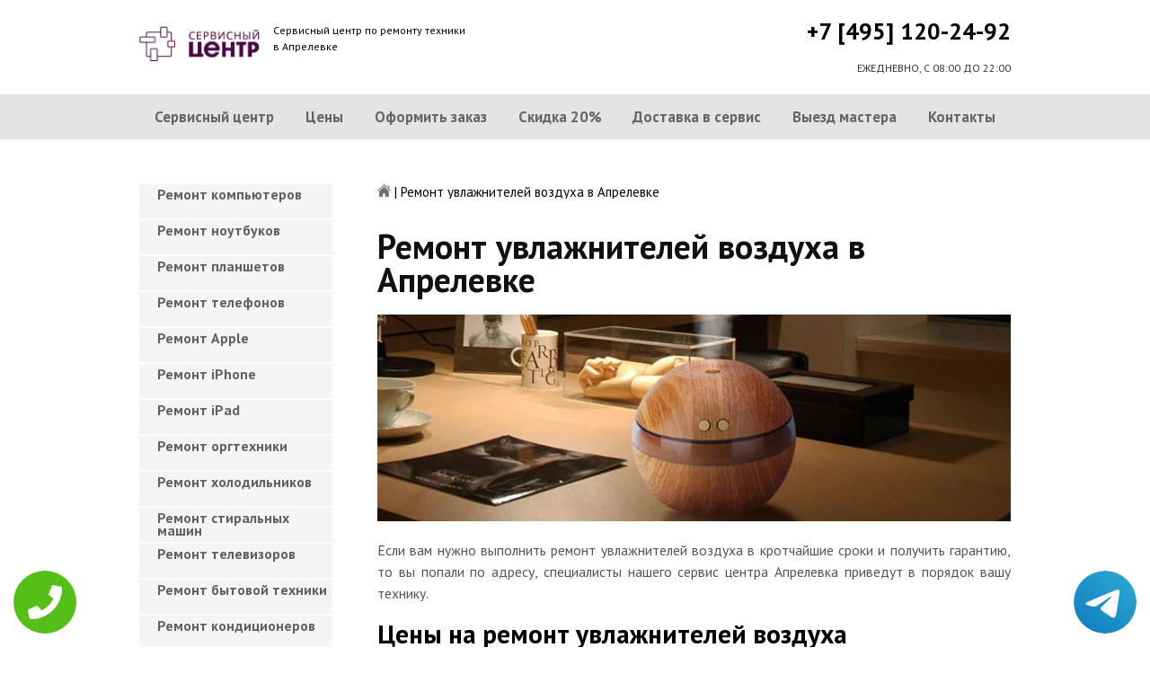

--- FILE ---
content_type: text/html; charset=UTF-8
request_url: https://www.aprelevka-servis-centr.ru/remont-uvlaghniteley-vozduha
body_size: 8694
content:
<!DOCTYPE HTML>
<html lang="ru" prefix="og: ogp.me/ns#">
<head>
<meta charset="utf-8">
<title>Качественный ремонт Увлажнителей воздуха в Апрелевке | aprelevka-servis-centr.ru</title>
<meta name="description" content="Недорого, быстро и качественно отремонтируем Увлажнитель воздуха с гарантией в 3-года, починим за час, приедем в течение 30 минут.">
<link rel="icon" type="image/png" href="https://www.aprelevka-servis-centr.ru/favicon.png">
<link rel="apple-touch-icon" href="https://www.aprelevka-servis-centr.ru/favicon.png">
<meta name="msapplication-TileColor" content="#2b5797">
<meta name="msapplication-TileImage" content="https://www.aprelevka-servis-centr.ru/favicon.png">
<meta property="og:type" content="website" />
<meta property="og:title" content="Качественный ремонт Увлажнителей воздуха в Апрелевке | aprelevka-servis-centr.ru"/>
<meta property="og:description" content="Недорого, быстро и качественно отремонтируем Увлажнитель воздуха с гарантией в 3-года, починим за час, приедем в течение 30 минут."/>
<meta property="og:image" content="https://www.aprelevka-servis-centr.ru/og.png"/>
<meta property="og:locale" content="ru_RU" />
<meta property="og:url" content="https://www.aprelevka-servis-centr.ru/remont-uvlaghniteley-vozduha" />
<link rel="canonical" href="https://www.aprelevka-servis-centr.ru/remont-uvlaghniteley-vozduha"/>
<meta name="keywords" content="Ремонт увлажнителей воздуха, Ремонт увлажнителей воздуха в Апрелевка, Сервисный центр Апрелевка" />
<script type="application/ld+json">
{
"@context": "https://schema.org",
"@type": "Organization",
"url": "https://www.aprelevka-servis-centr.ru",
"name": "Сервисный центр по ремонту техники",
"logo": "https://www.aprelevka-servis-centr.ru/og.png",
"description": "Сервисный центр по ремонту техники","address": {
"@type": "PostalAddress",
"addressLocality": "Апрелевка, Россия",
"streetAddress": "Сентябрьская улица, 5 "
},
"aggregateRating": {
"@type": "AggregateRating",
"ratingValue": "3.9",
"reviewCount": "22"
},
"contactPoint" : [
{
"@type" : "ContactPoint",
"telephone" : "+74951202492",
"contactType" : "customer service"
}]
}	  
</script><meta name="viewport" content="width=device-width, initial-scale=1">
<link href="/ultima/templates/kepler/css/reset.css" rel="stylesheet" type="text/css">
<link href="/ultima/templates/kepler/css/stili.css" rel="stylesheet" type="text/css">
<link rel="shortcut icon" type="image/x-icon" href="/favicon.ico">
<meta name="yandex-verification" content="e754bf7ec9d9acf8" />
<meta name="google-site-verification" content="GFv4TKI3TRhYfpYrBReeJDnNqkUTsmMtHkoCpo5A4gk" />
<style>.aside-menu ul > li a, .aside-menu ul > li span{height: 38px; line-height: 14px; padding: 4px 0 4px 20px;}</style>

<!-- Yandex.Metrika counter -->
<script type="text/javascript" >
    (function (d, w, c) {
        (w[c] = w[c] || []).push(function() {
            try {
                w.yaCounter39432945 = new Ya.Metrika({
                    id:39432945,
                    clickmap:true,
                    trackLinks:true,
                    accurateTrackBounce:true,
                    webvisor:true
                });
            } catch(e) { }
        });

        var n = d.getElementsByTagName("script")[0],
            s = d.createElement("script"),
            f = function () { n.parentNode.insertBefore(s, n); };
        s.type = "text/javascript";
        s.async = true;
        s.src = "https://mc.yandex.ru/metrika/watch.js";

        if (w.opera == "[object Opera]") {
            d.addEventListener("DOMContentLoaded", f, false);
        } else { f(); }
    })(document, window, "yandex_metrika_callbacks");
</script>
<noscript><div><img src="https://mc.yandex.ru/watch/39432945" style="position:absolute; left:-9999px;" alt="" /></div></noscript>
<!-- /Yandex.Metrika counter -->
<!-- Global site tag (gtag.js) - Google Analytics -->
<script async src="https://www.googletagmanager.com/gtag/js?id=UA-125394222-3"></script>
<script>
  window.dataLayer = window.dataLayer || [];
  function gtag(){dataLayer.push(arguments);}
  gtag('js', new Date());

  gtag('config', 'UA-125394222-3');
</script>

<style>
 
 .tel-buttons {
  pointer-events: none;

  padding: 15px;
  position: fixed;
  display: flex;
  justify-content: space-between;
  align-items: center;
  right: 0;
  left: 0;
  bottom: 0;
  z-index: 2000;
}

.tel-buttons__btn {
  pointer-events: auto;
  display: block;
  justify-content: center;
  align-items: center;
  overflow: hidden;
  width: 70px;
  height: 70px;
  border-radius: 50%;
  background-color: #56be19;
  transition: all 0.3s ease;
}


.tel-buttons__btn:hover,
.tel-buttons__btn:focus {
  opacity: 0.8;
}

.tel-buttons__btn:active {
  opacity: 0.5;
}

.tel-buttons__btn--tel {
  background-color: #fff;
}

.tel-buttons__icon {
  width: 100%;
  padding: 16px;
  color: white;
}

</style>	
</head>
<body>
<div class="tel-buttons">				
	<a href="tel:+74951202492" class="tel-buttons__btn">				
		<svg aria-hidden="true" focusable="false" data-prefix="fas" data-icon="phone" role="img" xmlns="http://www.w3.org/2000/svg" viewBox="0 0 512 512" class="tel-buttons__icon">			
			<path fill="currentColor" d="M493.4 24.6l-104-24c-11.3-2.6-22.9 3.3-27.5 13.9l-48 112c-4.2 9.8-1.4 21.3 6.9 28l60.6 49.6c-36 76.7-98.9 140.5-177.2 177.2l-49.6-60.6c-6.8-8.3-18.2-11.1-28-6.9l-112 48C3.9 366.5-2 378.1.6 389.4l24 104C27.1 504.2 36.7 512 48 512c256.1 0 464-207.5 464-464 0-11.2-7.7-20.9-18.6-23.4z" class=""></path>		
		</svg>			
	</a>				
	<a href="https://t.me/AuthorizedSC" class="tel-buttons__btn tel-buttons__btn--tel">				
		<svg xmlns="http://www.w3.org/2000/svg" data-name="Layer 1" width="70" height="70" viewBox="0 0 33 33"><defs><linearGradient id="a" x1="6.15" x2="26.78" y1="29.42" y2="3.67" gradientUnits="userSpaceOnUse"><stop offset="0" stop-color="#1482c0"/><stop offset="1" stop-color="#29a4d0"/></linearGradient></defs><path d="M16.5 0C25.61 0 33 7.39 33 16.5S25.61 33 16.5 33 0 25.61 0 16.5 7.39 0 16.5 0Zm5.69 23.23c.3-.93 1.73-10.21 1.9-12.04.05-.55-.12-.92-.46-1.09-.41-.2-1.03-.1-1.74.16-.98.35-13.47 5.66-14.19 5.96-.68.29-1.33.61-1.33 1.07 0 .32.19.5.72.69.55.2 1.93.61 2.75.84.79.22 1.68.03 2.18-.28.53-.33 6.68-4.44 7.12-4.8.44-.36.79.1.43.46-.36.36-4.58 4.45-5.13 5.02-.68.69-.2 1.4.26 1.69.52.33 4.24 2.82 4.8 3.22.56.4 1.13.58 1.65.58s.79-.69 1.05-1.48Z" style="fill:url(#a);stroke-width:0"/></svg>			
	</a>				
</div>	
<div class="wrapper">
<header>
	<div class="header__top fixed"><span><a href="/" title="Сервисный центр по ремонту техники в Апрелевке"><img src="/uploads/img_5caafb63d1d56.png" alt="Сервисный центр по ремонту техники в Апрелевке"></a></span>
		<p class="header__top__tagline"><span>Сервисный центр по ремонту техники</span><span>в Апрелевке</span></p>
		<div class="header__top__phone"><a class="footphone mango_id" href="tel:+74951202492">+7 [495] 120-24-92</a></div>
		<div class="mobilemenu"><a href="#" class="mobtoggle"><img src="/ultima/templates/kepler/img/menu.png"></a></div>
		<div class="clear"></div>
		<p class="header__top__worktime">ЕЖЕДНЕВНО, С 08:00 ДО 22:00</p>
		<div class="clear"></div>
	</div>
	<div class="header__menu wrapper">
		<div class=" fixed">
			<div class="mobilephone"><a class="footphone mango_id" href="tel:+74951202492">+7 [495] 120-24-92</a></div>
			<div class="mobileworktime">ЕЖЕДНЕВНО, С 08:00 ДО 22:00</div>
			<ul class="menu-status" itemscope itemtype="http://www.schema.org/SiteNavigationElement">
				<li itemprop="name"><a itemprop="url" href="/" title="Сервисный центр по ремонту техники в Апрелевке">Сервисный центр</a></li>
				
				<li itemprop="name"><a itemprop="url" href="/uslugi" title="Цены на услуги сервис центра в Апрелевке">Цены </a></li>
				<li itemprop="name"><a itemprop="url" href="/oformit_zakaz" title="Оформить заказ">Оформить заказ</a></li>
				<li itemprop="name"><a itemprop="url" href="/skidka" title="Скидка на работы при заказе с сайта 20%">Скидка 20%</a></li>
				<li itemprop="name"><a itemprop="url" href="/kurier" title="Доставка в сервис">Доставка в сервис</a></li>
				<li itemprop="name"><a itemprop="url" href="/master" title="Выезд мастера">Выезд мастера</a></li>
				<li itemprop="name"><a itemprop="url" href="/kontakti" title="Контакты сервисного центра в Апрелевке">Контакты</a></li>
			</ul>
		</div>
	</div>

</header>
<section class="fixed content-wrapper">
    <div class="content-block">
        <section class="crumbs">
    <span itemscope itemtype="http://data-vocabulary.org/Breadcrumb">
        <a itemprop="url" href="/"><meta itemprop="title" content="Сервисный центр Апрелевка"><img src="/ultima/templates/kepler/img/home.png" alt="Сервисный центр Апрелевка"></a>	
    </span>
    <span> | </span>
    <span>Ремонт увлажнителей воздуха в Апрелевке</span>
</section>
    		
        <div class="content-block__bottom">
            <div class="information-block">
                <h1>Ремонт увлажнителей воздуха в Апрелевке</h1>
                <img src="/uploads/uvlaghniteley-vozduha.jpg" alt="Ремонт увлажнителей воздуха в Апрелевке" title="Ремонт увлажнителей воздуха в Апрелевке ">
                <p align="justify">Если вам нужно выполнить ремонт увлажнителей воздуха в кротчайшие сроки и получить гарантию, то вы попали по адресу, специалисты нашего сервис центра Апрелевка приведут в порядок вашу технику.</p>
                <h2>Цены на ремонт увлажнителей воздуха</h2>
                <table class="priceTable">
                    <tbody>
                        <tr>
                            <td>Наименование работ</td>
                            <td>Время работы, мин.</td>
                            <td>Цена, р.</td>
                            <td>&nbsp;</td>
                        </tr>
                       
                        <tr>
                            <td>Не включается</td>
                            <td>20-60 мин</td>
                            <td>от 800 р. </td>
                            <td><a href="/oformit_zakaz" rel="nofollow" class="order-btn">заказать со скидкой</a></td>
                        </tr>
                        <tr>
                            <td>Не работает </td>
                            <td>40-80 мин</td>
                            <td>от 900 р. </td>
                            <td><a href="/oformit_zakaz" rel="nofollow" class="order-btn">заказать со скидкой</a></td>
                        </tr>
                        <tr>
                            <td>Не выключается</td>
                            <td>60-180 мин</td>
                            <td>от 900 р. </td>
                            <td><a href="/oformit_zakaz" rel="nofollow" class="order-btn">заказать со скидкой</a></td>
                        </tr>
					
                        <tr>
                            <td>Не работают кнопки</td>
                            <td>20-60 мин</td>
                            <td>от 600 р. </td>
                            <td><a href="/oformit_zakaz" rel="nofollow" class="order-btn">заказать со скидкой</a></td>
                        </tr>
                        <tr>
                            <td>Замена предохранителей</td>
                            <td>40-80 мин</td>
                            <td>от 200 р. </td>
                            <td><a href="/oformit_zakaz" rel="nofollow" class="order-btn">заказать со скидкой</a></td>
                        </tr>
                        <tr>
                            <td>Ремонт модуля управления</td>
                            <td>60-180 мин</td>
                            <td>от 950 р. </td>
                            <td><a href="/oformit_zakaz" rel="nofollow" class="order-btn">заказать со скидкой</a></td>
                        </tr>
                    </tbody>
                </table>
            </div>
        </div>
        <div class="clear"></div>
    </div>
    <aside class="aside-menu">
        <ul>
<li><a href="/remont_komp" title="Ремонт компьютеров в Апрелевке">Ремонт компьютеров</a></li>
<li><a href="/remont_nout" title="Ремонт ноутбуков в Апрелевке">Ремонт ноутбуков</a></li>
<li><a href="/remont_planshetov" title="Ремонт планшетов в Апрелевке">Ремонт планшетов</a></li>
<li><a href="/remont_telefonov" title="Ремонт телефонов (смартфонов) в Апрелевке">Ремонт телефонов</a></li>
<li><a href="/remont_apple" title="Ремонт Apple в Апрелевке">Ремонт Apple</a></li>
<li><a href="/remont_Iphone" title="Ремонт iPhone в Апрелевке">Ремонт iPhone</a></li>
<li><a href="/remont_ipad" title="Ремонт iPad в Апрелевке">Ремонт iPad</a></li>
<li><a href="/remont_orgtexniki" title="Ремонт оргтехники в Апрелевке">Ремонт оргтехники</a></li>
<li><a href="/remont-xolodilnikov" title="Ремонт холодильников в Апрелевке">Ремонт холодильников</a></li>
<li><a href="/remont_stiralnyx_mashin" title="Ремонт стиральных машин в Апрелевке">Ремонт стиральных машин</a></li>
<li><a href="/remont_televizorov" title="Ремонт телевизоров в Апрелевке">Ремонт телевизоров</a></li>
<li><a href="/remont_bytovoj_texniki" title="Ремонт бытовой техники в Апрелевке">Ремонт бытовой техники</a></li>
<li><a href="/remont_kondicionerov" title="Ремонт кондиционеров в Апрелевке">Ремонт кондиционеров</a></li>
<li><a href="/remont_kvartir" title="Ремонт квартир в Апрелевке">Ремонт квартир</a></li>
<li><a href="/remont_foto" title="Ремонт фотоаппаратов в Апрелевке">Ремонт фотоаппаратов</a></li>
<li><a href="/remont_cofe" title="Ремонт кофемашин в Апрелевке">Ремонт кофемашин</a></li>
<li><a href="/komp_pomosh" title="Компьютерная помощь в Апрелевке">Компьютерная помощь</a></li>
<li><a href="/vskritie_zamkov" title="Вскрытие замков в Апрелевке">Вскрытие замков</a></li>
<li><a href="/komp_master" title="Компьютерный мастер в Апрелевке">Компьютерный мастер</a></li>
<li><a href="/stir_master" title="Cтиральный мастер в Апрелевке">Cтиральный мастер</a></li>
<li><a href="/holod_master" title="Мастер по ремонту холодильников в Апрелевке">Холодильный мастер</a></li>
<li><a href="/muzh_na_chas" title="Муж на час в Апрелевке">Муж на час</a></li>


<li><a href="/remont-varochnyh-paneley" title="Ремонт варочных панелей в Апрелевка">Ремонт варочных панелей</a></li>
<li><a href="/remont-vodonagrevateley" title="Ремонт водонагревателей в Апрелевка">Ремонт водонагревателей</a></li>
<li><a href="/remont-gazovyh-duhovok" title="Ремонт газовых духовок в Апрелевка">Ремонт газовых духовок</a></li>
<li><a href="/remont-gazovyh-kolonok" title="Ремонт газовых колонок в Апрелевка">Ремонт газовых колонок</a></li>
<li><a href="/remont-gazovyh-kotlov" title="Ремонт газовых котлов в Апрелевка">Ремонт газовых котлов</a></li>
<li><a href="/remont-otopitelynyh-kotlov" title="Ремонт отопительных котлов в Апрелевка">Ремонт отопительных котлов</a></li>
<li><a href="/remont-obogrevateley" title="Ремонт обогревателей в Апрелевка">Ремонт обогревателей</a></li>
<li><a href="/remont-osushiteley-vozduha" title="Ремонт осушителей воздуха в Апрелевка">Ремонт осушителей воздуха</a></li>
<li><a href="/remont-ochistiteley-vozduha" title="Ремонт очистителей воздуха в Апрелевка">Ремонт очистителей воздуха</a></li>
<li><a href="/remont-uvlaghniteley-vozduha" title="Ремонт увлажнителей воздуха в Апрелевка">Ремонт увлажнителей воздуха</a></li>
<li><a href="/remont-ionizatorov" title="Ремонт ионизаторов в Апрелевка">Ремонт ионизаторов</a></li>
<li><a href="/remont-ventilyatorov" title="Ремонт вентиляторов в Апрелевка">Ремонт вентиляторов</a></li>
<li><a href="/remont-gazovyh-plit" title="Ремонт газовых плит в Апрелевка">Ремонт газовых плит</a></li>
<li><a href="/remont-elektroplit" title="Ремонт электроплит в Апрелевка">Ремонт электроплит</a></li>
<li><a href="/remont-podogrevateley-posudy" title="Ремонт подогревателей посуды в Апрелевка">Ремонт подогревателей посуды</a></li>
<li><a href="/remont-izmelychiteley-pischevyh-othodov" title="Ремонт измельчителей пищевых отходов в Апрелевка">Ремонт измельчителей пищевых отходов</a></li>
<li><a href="/remont-duhovyh-shkafov" title="Ремонт духовых шкафов в Апрелевка">Ремонт духовых шкафов</a></li>
<li><a href="/remont-kofevarok" title="Ремонт кофеварок в Апрелевка">Ремонт кофеварок</a></li>
<li><a href="/remont-klimatizatorov" title="Ремонт климатизаторов в Апрелевка">Ремонт климатизаторов</a></li>
<li><a href="/remont-mikrovolnovok" title="Ремонт микроволновок в Апрелевка">Ремонт микроволновок</a></li>
<li><a href="/remont-maynerov" title="Ремонт майнеров в Апрелевка">Ремонт майнеров</a></li>
<li><a href="/remont-parovarok" title="Ремонт пароварок в Апрелевка">Ремонт пароварок</a></li>
<li><a href="/remont-elektrogriley" title="Ремонт электрогрилей в Апрелевка">Ремонт электрогрилей</a></li>
<li><a href="/remont-promyshlennyh-kompyyuterov" title="Ремонт промышленных компьютеров в Апрелевка">Ремонт промышленных компьютеров</a></li>
<li><a href="/remont-serverov" title="Ремонт серверов в Апрелевка">Ремонт серверов</a></li>
<li><a href="/remont-proektorov" title="Ремонт проекторов в Апрелевка">Ремонт проекторов</a></li>
<li><a href="/remont-elektrochaynikov" title="Ремонт электрочайников в Апрелевка">Ремонт электрочайников</a></li>
<li><a href="/remont-termopotov" title="Ремонт термопотов в Апрелевка">Ремонт термопотов</a></li>
<li><a href="/remont-blenderov" title="Ремонт блендеров в Апрелевка">Ремонт блендеров</a></li>
<li><a href="/remont-mulytivarok" title="Ремонт мультиварок в Апрелевка">Ремонт мультиварок</a></li>
<li><a href="/remont-hlebopechek" title="Ремонт хлебопечек в Апрелевка">Ремонт хлебопечек</a></li>
<li><a href="/remont-myasorubok" title="Ремонт мясорубок в Апрелевка">Ремонт мясорубок</a></li>
<li><a href="/remont-monoblokov" title="Ремонт моноблоков в Апрелевка">Ремонт моноблоков</a></li>
<li><a href="/remont-monitorov" title="Ремонт мониторов в Апрелевка">Ремонт мониторов</a></li>
<li><a href="/remont-morozilynyh-kamer" title="Ремонт морозильных камер в Апрелевка">Ремонт морозильных камер</a></li>
<li><a href="/remont-vinnyh-shkafov" title="Ремонт винных шкафов в Апрелевка">Ремонт винных шкафов</a></li>
<li><a href="/remont-kulerov-dlya-vody" title="Ремонт кулеров для воды в Апрелевка">Ремонт кулеров для воды</a></li>
<li><a href="/remont-posudomoechnyh-mashin" title="Ремонт посудомоечных машин в Апрелевка">Ремонт посудомоечных машин</a></li>
<li><a href="/remont-sushilynyh-mashin" title="Ремонт сушильных машин в Апрелевка">Ремонт сушильных машин</a></li>
<li><a href="/remont-vytyaghek" title="Ремонт вытяжек в Апрелевка">Ремонт вытяжек</a></li>
<li><a href="/remont-videokamer" title="Ремонт видеокамер в Апрелевка">Ремонт видеокамер</a></li>
<li><a href="/remont-ekshn-kamer" title="Ремонт экшн камер в Апрелевка">Ремонт экшн камер</a></li>
<li><a href="/remont-kvadrokopterov" title="Ремонт квадрокоптеров в Апрелевка">Ремонт квадрокоптеров</a></li>
<li><a href="/remont-racii" title="Ремонт рации в Апрелевка">Ремонт рации</a></li>
<li><a href="/remont-portativnoy-akustika" title="Ремонт портативной акустика в Апрелевка">Ремонт портативной акустика</a></li>
<li><a href="/remont-printerov" title="Ремонт принтеров в Апрелевка">Ремонт принтеров</a></li>
<li><a href="/remont-skanerov" title="Ремонт сканеров в Апрелевка">Ремонт сканеров</a></li>
<li><a href="/remont-mfu" title="Ремонт мфу в Апрелевка">Ремонт мфу</a></li>
<li><a href="/remont-kopirov" title="Ремонт копиров в Апрелевка">Ремонт копиров</a></li>
<li><a href="/remont-plotterov" title="Ремонт плоттеров в Апрелевка">Ремонт плоттеров</a></li>
<li><a href="/remont-schetchikov-banknot" title="Ремонт счётчиков банкнот в Апрелевка">Ремонт счётчиков банкнот</a></li>
<li><a href="/remont-shrederov" title="Ремонт шредеров в Апрелевка">Ремонт шредеров</a></li>
<li><a href="/remont-termoprinterov" title="Ремонт термопринтеров в Апрелевка">Ремонт термопринтеров</a></li>
<li><a href="/remont-rizografov" title="Ремонт ризографов в Апрелевка">Ремонт ризографов</a></li>
<li><a href="/remont-giroskuterov" title="Ремонт гироскутеров в Апрелевка">Ремонт гироскутеров</a></li>
<li><a href="/remont-sigvei" title="Ремонт сигвеи в Апрелевка">Ремонт сигвеев</a></li>
<li><a href="/remont-monokolesa" title="Ремонт моноколёса в Апрелевка">Ремонт моноколёса</a></li>
<li><a href="/remont-elektrosamokatov" title="Ремонт электросамокатов в Апрелевка">Ремонт электросамокатов</a></li>
<li><a href="/remont-akusticheskih-sistem" title="Ремонт акустических  систем в Апрелевка">Ремонт акустических систем</a></li>
<li><a href="/remont-audiotehniki" title="Ремонт аудиотехники в Апрелевка">Ремонт аудиотехники</a></li>
<li><a href="/remont-usiliteley" title="Ремонт усилителей в Апрелевка">Ремонт усилителей</a></li>
<li><a href="/remont-resiverov" title="Ремонт ресиверов в Апрелевка">Ремонт ресиверов</a></li>
<li><a href="/remont-radiotyunerov" title="Ремонт радиотюнеров в Апрелевка">Ремонт радиотюнеров</a></li>
<li><a href="/remont-sistem-karaoke" title="Ремонт систем караоке в Апрелевка">Ремонт систем караоке</a></li>
<li><a href="/remont-cifro-analogovye-preobrazovateley" title="Ремонт цифро-аналоговые преобразователей в Апрелевка">Ремонт цифро-аналоговые преобразователей</a></li>
<li><a href="/remont-miksherov" title="Ремонт микшеров в Апрелевка">Ремонт микшеров</a></li>
<li><a href="/remont-sintezatorov" title="Ремонт синтезаторов в Апрелевка">Ремонт синтезаторов</a></li>
<li><a href="/remont-elektrogitar" title="Ремонт электрогитар в Апрелевка">Ремонт электрогитар</a></li>
<li><a href="/remont-proigryvateley-vinilovyh-diskov" title="Ремонт проигрывателей виниловых дисков в Апрелевка">Ремонт проигрывателей виниловых дисков</a></li>
<li><a href="/remont-radiostanciy" title="Ремонт радиостанций в Апрелевка">Ремонт радиостанций</a></li>
<li><a href="/remont-robotov-pylesosy" title="Ремонт роботов пылесосы в Апрелевка">Ремонт роботов пылесосы</a></li>
<li><a href="/remont-pylesosov" title="Ремонт пылесосов в Апрелевка">Ремонт пылесосов</a></li>
<li><a href="/remont-shveynyh-mashin" title="Ремонт швейных машин в Апрелевка">Ремонт швейных машин</a></li>
<li><a href="/remont-overlokov" title="Ремонт оверлоков в Апрелевка">Ремонт оверлоков</a></li>
<li><a href="/remont-parogeneratorov" title="Ремонт парогенераторов в Апрелевка">Ремонт парогенераторов</a></li>
<li><a href="/remont-otparivateley" title="Ремонт отпаривателей в Апрелевка">Ремонт отпаривателей</a></li>
<li><a href="/remont-utyugov" title="Ремонт утюгов в Апрелевка">Ремонт утюгов</a></li>
<li><a href="/remont-ibp" title="Ремонт ибп в Апрелевка">Ремонт ибп</a></li>
<li><a href="/remont-igrovyh-pristavok" title="Ремонт игровых приставок в Апрелевка">Ремонт игровых приставок</a></li>
<li><a href="/remont-priborov-nochnogo-videniya" title="Ремонт приборов ночного видения в Апрелевка">Ремонт приборов ночного видения</a></li>
<li><a href="/remont-motoblokov-i-kulytivatorov" title="Ремонт мотоблоков и культиваторов в Апрелевка">Ремонт мотоблоков и культиваторов</a></li>
<li><a href="/remont-vodyanyh-nasosy" title="Ремонт водяных насосы в Апрелевка">Ремонт водяных насосов</a></li>
<li><a href="/remont-gazonokosilok" title="Ремонт газонокосилок в Апрелевка">Ремонт газонокосилок</a></li>
<li><a href="/remont-trimmerov" title="Ремонт триммеров в Апрелевка">Ремонт триммеров</a></li>
<li><a href="/remont-vozduhoduvok-i-sadovyh-pylesosov" title="Ремонт воздуходувок и садовых пылесосов в Апрелевка">Ремонт воздуходувок и садовых пылесосов</a></li>
<li><a href="/remont-sadovye-izmelychiteley" title="Ремонт садовые измельчителей в Апрелевка">Ремонт садовые измельчителей</a></li>
<li><a href="/remont-snegouborschikov" title="Ремонт снегоуборщиков в Апрелевка">Ремонт снегоуборщиков</a></li>
<li><a href="/remont-moek-vysokogo-davleniya" title="Ремонт моек высокого давления в Апрелевка">Ремонт моек высокого давления</a></li>
<li><a href="/remont-radioupravlyaemyh-mashin-i-motociklov" title="Ремонт радиоуправляемых  машин и мотоциклов в Апрелевка">Ремонт радиоуправляемых машин и мотоциклов</a></li>
<li><a href="/remont-radioupravlyaemyh-tankov" title="Ремонт радиоуправляемых танков в Апрелевка">Ремонт радиоуправляемых танков</a></li>
<li><a href="/remont-radioupravlyaemyh-samoletov-i-vertoletov" title="Ремонт радиоуправляемых самолетов и вертолетов в Апрелевка">Ремонт радиоуправляемых самолетов и вертолетов</a></li>
<li><a href="/remont-radioupravlyaemyh-katerov" title="Ремонт радиоуправляемых катеров в Апрелевка">Ремонт радиоуправляемых катеров</a></li>
<li><a href="/remont-vibromassagherov" title="Ремонт вибромассажеров в Апрелевка">Ремонт вибромассажеров</a></li>
<li><a href="/remont-gidromassaghnyh-vann" title="Ремонт гидромассажных ванн в Апрелевка">Ремонт гидромассажных ванн</a></li>
<li><a href="/remont-medicinskogo-oborudovaniya" title="Ремонт медицинского оборудование в Апрелевка">Ремонт медицинского оборудования</a></li>
<li><a href="/remont-elektroniki" title="Ремонт электроники в Апрелевка">Ремонт электроники</a></li>
<li><a href="/remont-promyshlennogo-oborudovaniya" title="Ремонт промышленного оборудования в Апрелевка">Ремонт промышленного оборудования</a></li>

</ul>
        <div class="aside-menu__panel">
            <div class="aside-menu__phone"><a class="footphone mango_id" href="tel:+74951202492">+7 [495] 120-24-92</a>
                <p>Многоканальная горячая линия сервисного центра в Апрелевке</p>
            </div>
            <div class="divider"></div>
            <div class="ask-us">
                <p class="ask-us__header">Спросите у сервисного центра Апрелевка</p>
                <p class="ask-us__text">Оставьте заявку на ремонт вашей техники на нашем сайте</p><a href="/oformit_zakaz" rel="nofollow" class="btn btn--empty">Оформить заказ</a>
            </div>
        </div>
    </aside>
</section>
<footer class="footer">
	<div class="wrapper gray">
		<div class="fixed">
			<div class="footer__nav">
				<ul class="mainNav menu-status" itemscope itemtype="http://www.schema.org/SiteNavigationElement">
					<li itemprop="name"><a itemprop="url" href="/" title="Сервисный центр по ремонту техники в Апрелевке">Сервисный центр</a></li>
				
				<li itemprop="name"><a itemprop="url" href="/uslugi" title="Цены на услуги сервис центра в Апрелевке">Цены </a></li>
				<li itemprop="name"><a itemprop="url" href="/oformit_zakaz" title="Оформить заказ">Оформить заказ</a></li>
				<li itemprop="name"><a itemprop="url" href="/skidka" title="Скидка на работы при заказе с сайта 20%">Скидка 20%</a></li>
				<li itemprop="name"><a itemprop="url" href="/kurier" title="Доставка в сервис">Доставка в сервис</a></li>
				<li itemprop="name"><a itemprop="url" href="/master" title="Выезд мастера">Выезд мастера</a></li>
				<li itemprop="name"><a itemprop="url" href="/kontakti" title="Контакты сервисного центра в Апрелевке">Контакты</a></li>
				</ul>
			</div>
		</div>
	</div>
	<div class="wrapper dgray">
		<div class="fixed">
			<div class="footer__links">
				<div class="halfMin">
					<p class="title">Контактная информация<p>
					<p>Апрелевка, Сентябрьская улица, 5 </p><a class="footphone mango_id" href="tel:+74951202492">+7 [495] 120-24-92</a>
					<div id="block_rating">
						<span>Оцените наш сервис: </span>
						<div id="productRate">
							<div class="greenstar" style="width:78%;"></div>
						</div>
						<input type="hidden" value="3675daee2aee17be347764750bc964d00e3f9aa19a53a09e4446aac7b3d6de6f" name="ui">
						<span class="rating_ball">3.9 | 5</span>
						<span>Оценок: </span><span class="ratingCount">22</span>
						<span id="ratingmsg"></span>
					</div>
				</div>
				<div class="halfMin">
					<p class="title">Обслуживание и ремонт<p>
							<ul class="links-list">
<li><a href="/remont_cofe" title="Ремонт кофемашин в Апрелевке">Кофемашины</a></li>
<li><a href="/remont_komp" title="Ремонт компьютеров в Апрелевке">Компьютеры</a></li>
<li><a href="/remont_nout" title="Ремонт ноутбуков в Апрелевке">Ноутбуки</a></li>
<li><a href="/remont_planshetov" title="Ремонт планшетов в Апрелевке">Планшеты</a></li>
<li><a href="/remont_telefonov" title="Ремонт телефонов (смартфонов) в Апрелевке">Телефоны</a></li>
<li><a href="/remont_Iphone" title="Ремонт iPhone в Апрелевке">iPhone</a></li>
<li><a href="/remont_ipad" title="Ремонт iPad в Апрелевке">iPad</a></li>
<li><a href="/remont-xolodilnikov" title="Ремонт холодильников в Апрелевке">Холодильники</a></li>
<li><a href="/remont_stiralnyx_mashin" title="Ремонт стиральных машин в Апрелевке">Стиральные машины</a></li>
<li><a href="/remont_televizorov" title="Ремонт телевизоров в Апрелевке">Телевизоры</a></li>
							</ul>
				</div>
				<div class="halfMin">
					<p class="title">Обратная связь</p>
					<ul class="links-list overflow-hidden mb-25">
						<li><a href="/kontakti">Контакты</a></li>
						<li><a href="/oformit_zakaz" rel="nofollow">Оформить заказ</a></li>
						<li><a href="/garantiya">Гарантия</a></li>
						<li><a href="/diagnostika">Диагностика</a></li>

					</ul>
				</div>
			</div>
		</div>
	</div>
	<div class="wrapper footer__line"></div>
	<div class="wrapper dgray">
		<div class="fixed">
			<div class="footer__bottom"><a href="/privacy" class="politica" rel="nofollow">Политика обработки персональных данных</a><a href="/pravo" class="politica" style="clear: both;" rel="nofollow">Для правообладателей</a>
				<div class="footer__bottom__copy" style="float:none;">
					<p>Сервисный центр Апрелевка<br> 2025. Сайт не является публичной офертой </p>
				</div>
			</div>
		</div>
	</div>
</footer>

<style>.pulsephone{display:none;} @media screen and (max-width: 767px) and (min-width: 320px){#scr-contants{padding: 10px 5px;} .pulsephone{display:block;}} .pulsephone { position: fixed; bottom: 7%; left: 50%; transform: translate(-50%, -50%); border-radius: 50%; width: 100px; height: 100px; z-index: 99999; background: url(/uploads/img_5b6eac67c16d0.png) no-repeat 0 50%; background-size: 100%; } .pulsephone:before, .pulsephone:after { content: " "; display: block; position: absolute; border: 50%; border: 1px solid #1f2024; left: -20px; right: -20px; top: -20px; bottom: -20px; border-radius: 50%; animation: animate 1.5s linear infinite; opacity: 0; backface-visibility: hidden; }.pulsephone:after{ animation-delay: .5s; } @keyframes animate { 0% { transform: scale(0.5); opacity: 0; } 50% { opacity: 1; } 100% { transform: scale(1.2); opacity: 0; } } </style>
<a href="tel:+74951202492"><div class="pulsephone"></div></a>

<script src="/data/js/jquery-1.11.3.min.js" type="text/javascript"></script>
<script type="text/javascript" src="/ultima/templates/kepler/js/jquery.maskedinput.js" charset="UTF-8"></script>
    <script type="text/javascript" src="/ultima/templates/kepler/js/main.js" charset="UTF-8"></script>
</div>


</body>
</html>